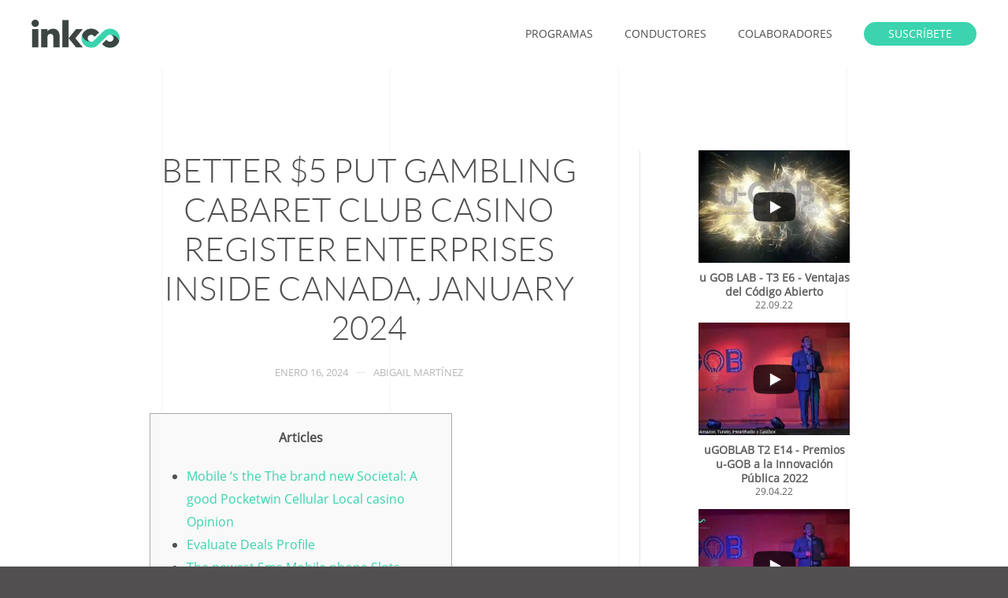

--- FILE ---
content_type: text/html; charset=UTF-8
request_url: https://www.inkoo.mx/better-5-put-gambling-cabaret-club-casino-register-enterprises-inside-canada-january-2024/
body_size: 74297
content:
<!DOCTYPE html>
<html lang="es-MX">
    <head>
        <meta charset="UTF-8">
        <meta http-equiv="X-UA-Compatible" content="IE=edge">
        <meta name="viewport" content="width=device-width, initial-scale=1">
        <link rel="shortcut icon" href="/wp-content/uploads/inkoo_icon_96.png">
        <link rel="apple-touch-icon" href="/wp-content/uploads/inkoo_icon_180.png">
                <title>Better $5 Put Gambling Cabaret Club casino register enterprises Inside Canada, January 2024 &#8211; inkoo</title>
<meta name='robots' content='max-image-preview:large' />
<link rel='dns-prefetch' href='//js.stripe.com' />
<link rel='dns-prefetch' href='//checkout.stripe.com' />
<link rel='dns-prefetch' href='//s.w.org' />
<link rel='dns-prefetch' href='//pagead2.googlesyndication.com' />
<link rel="alternate" type="application/rss+xml" title="inkoo &raquo; Feed" href="https://www.inkoo.mx/feed/" />
<link rel="alternate" type="application/rss+xml" title="inkoo &raquo; RSS de los comentarios" href="https://www.inkoo.mx/comments/feed/" />
<script type="text/javascript">
window._wpemojiSettings = {"baseUrl":"https:\/\/s.w.org\/images\/core\/emoji\/13.1.0\/72x72\/","ext":".png","svgUrl":"https:\/\/s.w.org\/images\/core\/emoji\/13.1.0\/svg\/","svgExt":".svg","source":{"concatemoji":"https:\/\/www.inkoo.mx\/wp-includes\/js\/wp-emoji-release.min.js?ver=5.9.9"}};
/*! This file is auto-generated */
!function(e,a,t){var n,r,o,i=a.createElement("canvas"),p=i.getContext&&i.getContext("2d");function s(e,t){var a=String.fromCharCode;p.clearRect(0,0,i.width,i.height),p.fillText(a.apply(this,e),0,0);e=i.toDataURL();return p.clearRect(0,0,i.width,i.height),p.fillText(a.apply(this,t),0,0),e===i.toDataURL()}function c(e){var t=a.createElement("script");t.src=e,t.defer=t.type="text/javascript",a.getElementsByTagName("head")[0].appendChild(t)}for(o=Array("flag","emoji"),t.supports={everything:!0,everythingExceptFlag:!0},r=0;r<o.length;r++)t.supports[o[r]]=function(e){if(!p||!p.fillText)return!1;switch(p.textBaseline="top",p.font="600 32px Arial",e){case"flag":return s([127987,65039,8205,9895,65039],[127987,65039,8203,9895,65039])?!1:!s([55356,56826,55356,56819],[55356,56826,8203,55356,56819])&&!s([55356,57332,56128,56423,56128,56418,56128,56421,56128,56430,56128,56423,56128,56447],[55356,57332,8203,56128,56423,8203,56128,56418,8203,56128,56421,8203,56128,56430,8203,56128,56423,8203,56128,56447]);case"emoji":return!s([10084,65039,8205,55357,56613],[10084,65039,8203,55357,56613])}return!1}(o[r]),t.supports.everything=t.supports.everything&&t.supports[o[r]],"flag"!==o[r]&&(t.supports.everythingExceptFlag=t.supports.everythingExceptFlag&&t.supports[o[r]]);t.supports.everythingExceptFlag=t.supports.everythingExceptFlag&&!t.supports.flag,t.DOMReady=!1,t.readyCallback=function(){t.DOMReady=!0},t.supports.everything||(n=function(){t.readyCallback()},a.addEventListener?(a.addEventListener("DOMContentLoaded",n,!1),e.addEventListener("load",n,!1)):(e.attachEvent("onload",n),a.attachEvent("onreadystatechange",function(){"complete"===a.readyState&&t.readyCallback()})),(n=t.source||{}).concatemoji?c(n.concatemoji):n.wpemoji&&n.twemoji&&(c(n.twemoji),c(n.wpemoji)))}(window,document,window._wpemojiSettings);
</script>
<style type="text/css">
img.wp-smiley,
img.emoji {
	display: inline !important;
	border: none !important;
	box-shadow: none !important;
	height: 1em !important;
	width: 1em !important;
	margin: 0 0.07em !important;
	vertical-align: -0.1em !important;
	background: none !important;
	padding: 0 !important;
}
</style>
	<link rel='stylesheet' id='sby_styles-css'  href='https://www.inkoo.mx/wp-content/plugins/youtube-feed-pro/css/sb-youtube.min.css?ver=1.4' type='text/css' media='all' />
<link rel='stylesheet' id='wp-block-library-css'  href='https://www.inkoo.mx/wp-includes/css/dist/block-library/style.min.css?ver=5.9.9' type='text/css' media='all' />
<style id='global-styles-inline-css' type='text/css'>
body{--wp--preset--color--black: #000000;--wp--preset--color--cyan-bluish-gray: #abb8c3;--wp--preset--color--white: #ffffff;--wp--preset--color--pale-pink: #f78da7;--wp--preset--color--vivid-red: #cf2e2e;--wp--preset--color--luminous-vivid-orange: #ff6900;--wp--preset--color--luminous-vivid-amber: #fcb900;--wp--preset--color--light-green-cyan: #7bdcb5;--wp--preset--color--vivid-green-cyan: #00d084;--wp--preset--color--pale-cyan-blue: #8ed1fc;--wp--preset--color--vivid-cyan-blue: #0693e3;--wp--preset--color--vivid-purple: #9b51e0;--wp--preset--gradient--vivid-cyan-blue-to-vivid-purple: linear-gradient(135deg,rgba(6,147,227,1) 0%,rgb(155,81,224) 100%);--wp--preset--gradient--light-green-cyan-to-vivid-green-cyan: linear-gradient(135deg,rgb(122,220,180) 0%,rgb(0,208,130) 100%);--wp--preset--gradient--luminous-vivid-amber-to-luminous-vivid-orange: linear-gradient(135deg,rgba(252,185,0,1) 0%,rgba(255,105,0,1) 100%);--wp--preset--gradient--luminous-vivid-orange-to-vivid-red: linear-gradient(135deg,rgba(255,105,0,1) 0%,rgb(207,46,46) 100%);--wp--preset--gradient--very-light-gray-to-cyan-bluish-gray: linear-gradient(135deg,rgb(238,238,238) 0%,rgb(169,184,195) 100%);--wp--preset--gradient--cool-to-warm-spectrum: linear-gradient(135deg,rgb(74,234,220) 0%,rgb(151,120,209) 20%,rgb(207,42,186) 40%,rgb(238,44,130) 60%,rgb(251,105,98) 80%,rgb(254,248,76) 100%);--wp--preset--gradient--blush-light-purple: linear-gradient(135deg,rgb(255,206,236) 0%,rgb(152,150,240) 100%);--wp--preset--gradient--blush-bordeaux: linear-gradient(135deg,rgb(254,205,165) 0%,rgb(254,45,45) 50%,rgb(107,0,62) 100%);--wp--preset--gradient--luminous-dusk: linear-gradient(135deg,rgb(255,203,112) 0%,rgb(199,81,192) 50%,rgb(65,88,208) 100%);--wp--preset--gradient--pale-ocean: linear-gradient(135deg,rgb(255,245,203) 0%,rgb(182,227,212) 50%,rgb(51,167,181) 100%);--wp--preset--gradient--electric-grass: linear-gradient(135deg,rgb(202,248,128) 0%,rgb(113,206,126) 100%);--wp--preset--gradient--midnight: linear-gradient(135deg,rgb(2,3,129) 0%,rgb(40,116,252) 100%);--wp--preset--duotone--dark-grayscale: url('#wp-duotone-dark-grayscale');--wp--preset--duotone--grayscale: url('#wp-duotone-grayscale');--wp--preset--duotone--purple-yellow: url('#wp-duotone-purple-yellow');--wp--preset--duotone--blue-red: url('#wp-duotone-blue-red');--wp--preset--duotone--midnight: url('#wp-duotone-midnight');--wp--preset--duotone--magenta-yellow: url('#wp-duotone-magenta-yellow');--wp--preset--duotone--purple-green: url('#wp-duotone-purple-green');--wp--preset--duotone--blue-orange: url('#wp-duotone-blue-orange');--wp--preset--font-size--small: 13px;--wp--preset--font-size--medium: 20px;--wp--preset--font-size--large: 36px;--wp--preset--font-size--x-large: 42px;}.has-black-color{color: var(--wp--preset--color--black) !important;}.has-cyan-bluish-gray-color{color: var(--wp--preset--color--cyan-bluish-gray) !important;}.has-white-color{color: var(--wp--preset--color--white) !important;}.has-pale-pink-color{color: var(--wp--preset--color--pale-pink) !important;}.has-vivid-red-color{color: var(--wp--preset--color--vivid-red) !important;}.has-luminous-vivid-orange-color{color: var(--wp--preset--color--luminous-vivid-orange) !important;}.has-luminous-vivid-amber-color{color: var(--wp--preset--color--luminous-vivid-amber) !important;}.has-light-green-cyan-color{color: var(--wp--preset--color--light-green-cyan) !important;}.has-vivid-green-cyan-color{color: var(--wp--preset--color--vivid-green-cyan) !important;}.has-pale-cyan-blue-color{color: var(--wp--preset--color--pale-cyan-blue) !important;}.has-vivid-cyan-blue-color{color: var(--wp--preset--color--vivid-cyan-blue) !important;}.has-vivid-purple-color{color: var(--wp--preset--color--vivid-purple) !important;}.has-black-background-color{background-color: var(--wp--preset--color--black) !important;}.has-cyan-bluish-gray-background-color{background-color: var(--wp--preset--color--cyan-bluish-gray) !important;}.has-white-background-color{background-color: var(--wp--preset--color--white) !important;}.has-pale-pink-background-color{background-color: var(--wp--preset--color--pale-pink) !important;}.has-vivid-red-background-color{background-color: var(--wp--preset--color--vivid-red) !important;}.has-luminous-vivid-orange-background-color{background-color: var(--wp--preset--color--luminous-vivid-orange) !important;}.has-luminous-vivid-amber-background-color{background-color: var(--wp--preset--color--luminous-vivid-amber) !important;}.has-light-green-cyan-background-color{background-color: var(--wp--preset--color--light-green-cyan) !important;}.has-vivid-green-cyan-background-color{background-color: var(--wp--preset--color--vivid-green-cyan) !important;}.has-pale-cyan-blue-background-color{background-color: var(--wp--preset--color--pale-cyan-blue) !important;}.has-vivid-cyan-blue-background-color{background-color: var(--wp--preset--color--vivid-cyan-blue) !important;}.has-vivid-purple-background-color{background-color: var(--wp--preset--color--vivid-purple) !important;}.has-black-border-color{border-color: var(--wp--preset--color--black) !important;}.has-cyan-bluish-gray-border-color{border-color: var(--wp--preset--color--cyan-bluish-gray) !important;}.has-white-border-color{border-color: var(--wp--preset--color--white) !important;}.has-pale-pink-border-color{border-color: var(--wp--preset--color--pale-pink) !important;}.has-vivid-red-border-color{border-color: var(--wp--preset--color--vivid-red) !important;}.has-luminous-vivid-orange-border-color{border-color: var(--wp--preset--color--luminous-vivid-orange) !important;}.has-luminous-vivid-amber-border-color{border-color: var(--wp--preset--color--luminous-vivid-amber) !important;}.has-light-green-cyan-border-color{border-color: var(--wp--preset--color--light-green-cyan) !important;}.has-vivid-green-cyan-border-color{border-color: var(--wp--preset--color--vivid-green-cyan) !important;}.has-pale-cyan-blue-border-color{border-color: var(--wp--preset--color--pale-cyan-blue) !important;}.has-vivid-cyan-blue-border-color{border-color: var(--wp--preset--color--vivid-cyan-blue) !important;}.has-vivid-purple-border-color{border-color: var(--wp--preset--color--vivid-purple) !important;}.has-vivid-cyan-blue-to-vivid-purple-gradient-background{background: var(--wp--preset--gradient--vivid-cyan-blue-to-vivid-purple) !important;}.has-light-green-cyan-to-vivid-green-cyan-gradient-background{background: var(--wp--preset--gradient--light-green-cyan-to-vivid-green-cyan) !important;}.has-luminous-vivid-amber-to-luminous-vivid-orange-gradient-background{background: var(--wp--preset--gradient--luminous-vivid-amber-to-luminous-vivid-orange) !important;}.has-luminous-vivid-orange-to-vivid-red-gradient-background{background: var(--wp--preset--gradient--luminous-vivid-orange-to-vivid-red) !important;}.has-very-light-gray-to-cyan-bluish-gray-gradient-background{background: var(--wp--preset--gradient--very-light-gray-to-cyan-bluish-gray) !important;}.has-cool-to-warm-spectrum-gradient-background{background: var(--wp--preset--gradient--cool-to-warm-spectrum) !important;}.has-blush-light-purple-gradient-background{background: var(--wp--preset--gradient--blush-light-purple) !important;}.has-blush-bordeaux-gradient-background{background: var(--wp--preset--gradient--blush-bordeaux) !important;}.has-luminous-dusk-gradient-background{background: var(--wp--preset--gradient--luminous-dusk) !important;}.has-pale-ocean-gradient-background{background: var(--wp--preset--gradient--pale-ocean) !important;}.has-electric-grass-gradient-background{background: var(--wp--preset--gradient--electric-grass) !important;}.has-midnight-gradient-background{background: var(--wp--preset--gradient--midnight) !important;}.has-small-font-size{font-size: var(--wp--preset--font-size--small) !important;}.has-medium-font-size{font-size: var(--wp--preset--font-size--medium) !important;}.has-large-font-size{font-size: var(--wp--preset--font-size--large) !important;}.has-x-large-font-size{font-size: var(--wp--preset--font-size--x-large) !important;}
</style>
<link rel='stylesheet' id='stripe-checkout-button-css'  href='https://checkout.stripe.com/v3/checkout/button.css' type='text/css' media='all' />
<link rel='stylesheet' id='simpay-public-css'  href='https://www.inkoo.mx/wp-content/plugins/wp-simple-pay-pro-3/includes/core/assets/css/simpay-public.min.css?ver=3.8.0' type='text/css' media='all' />
<link rel='stylesheet' id='simpay-jquery-ui-cupertino-css'  href='https://www.inkoo.mx/wp-content/plugins/wp-simple-pay-pro-3/includes/pro/assets/css/vendor/jquery-ui/jquery-ui-cupertino.min.css?ver=3.8.0' type='text/css' media='all' />
<link rel='stylesheet' id='simpay-public-pro-css'  href='https://www.inkoo.mx/wp-content/plugins/wp-simple-pay-pro-3/includes/pro/assets/css/simpay-public-pro.min.css?ver=3.8.0' type='text/css' media='all' />
<link rel='stylesheet' id='tmmp-css'  href='https://www.inkoo.mx/wp-content/plugins/team-members-pro/inc/css/tmm_style.min.css?ver=5.9.9' type='text/css' media='all' />
<link href="https://www.inkoo.mx/wp-content/themes/yootheme/css/theme.1.css?ver=1646115446" rel="stylesheet">
<script type='text/javascript' src='https://www.inkoo.mx/wp-includes/js/jquery/jquery.min.js?ver=3.6.0' id='jquery-core-js'></script>
<script type='text/javascript' src='https://www.inkoo.mx/wp-includes/js/jquery/jquery-migrate.min.js?ver=3.3.2' id='jquery-migrate-js'></script>
<script type='text/javascript' id='analytify-events-tracking-js-extra'>
/* <![CDATA[ */
var Analytify_Event = {"ajaxurl":"https:\/\/www.inkoo.mx\/wp-admin\/admin-ajax.php","tracking_mode":"ga","tracking_code":"UA-131795999-1","is_track_user":"1","root_domain":"inkoo.mx","affiliate_link":"","download_extension":"zip|mp3*|mpe*g|pdf|docx*|pptx*|xlsx*|rar*","anchor_tracking":""};
/* ]]> */
</script>
<script type='text/javascript' src='https://www.inkoo.mx/wp-content/plugins/wp-analytify-pro/inc/modules/events-tracking/assets/js/analytify-events-tracking.js?ver=5.9.9' id='analytify-events-tracking-js'></script>
<script type='text/javascript' src='https://www.inkoo.mx/wp-content/plugins/team-members-pro/inc/js/tmm.min.js?ver=5.9.9' id='tmmp-js'></script>
<link rel="https://api.w.org/" href="https://www.inkoo.mx/wp-json/" /><link rel="alternate" type="application/json" href="https://www.inkoo.mx/wp-json/wp/v2/posts/11672" /><link rel="EditURI" type="application/rsd+xml" title="RSD" href="https://www.inkoo.mx/xmlrpc.php?rsd" />
<link rel="wlwmanifest" type="application/wlwmanifest+xml" href="https://www.inkoo.mx/wp-includes/wlwmanifest.xml" /> 
<meta name="generator" content="WordPress 5.9.9" />
<link rel="canonical" href="https://www.inkoo.mx/better-5-put-gambling-cabaret-club-casino-register-enterprises-inside-canada-january-2024/" />
<link rel='shortlink' href='https://www.inkoo.mx/?p=11672' />
<link rel="alternate" type="application/json+oembed" href="https://www.inkoo.mx/wp-json/oembed/1.0/embed?url=https%3A%2F%2Fwww.inkoo.mx%2Fbetter-5-put-gambling-cabaret-club-casino-register-enterprises-inside-canada-january-2024%2F" />
<link rel="alternate" type="text/xml+oembed" href="https://www.inkoo.mx/wp-json/oembed/1.0/embed?url=https%3A%2F%2Fwww.inkoo.mx%2Fbetter-5-put-gambling-cabaret-club-casino-register-enterprises-inside-canada-january-2024%2F&#038;format=xml" />

<!-- This site is using AdRotate v5.2.1 Professional to display their advertisements - https://ajdg.solutions/products/adrotate-for-wordpress/ -->
<!-- AdRotate CSS -->
<style type="text/css" media="screen">
	.g { margin:0px; padding:0px; overflow:hidden; line-height:1; zoom:1; }
	.g img { height:auto; }
	.g-col { position:relative; float:left; }
	.g-col:first-child { margin-left: 0; }
	.g-col:last-child { margin-right: 0; }
	.g-1 { margin:0px 0px 0px 0px;width:100%; max-width:1200px; height:100%; max-height:160px; }
	.g-2 { margin:0px 0px 0px 0px;width:100%; max-width:1200px; height:100%; max-height:160px; }
	.g-3 { margin:0px 0px 0px 0px;width:100%; max-width:1200px; height:100%; max-height:160px; }
	@media only screen and (max-width: 480px) {
		.g-col, .g-dyn, .g-single { width:100%; margin-left:0; margin-right:0; }
	}
</style>
<!-- /AdRotate CSS -->

<meta name="generator" content="Site Kit by Google 1.35.0" /><meta name="viewport" content="width=device-width, initial-scale=1" /><!-- This code is added by WP Analytify (4.1.7) https://analytify.io/downloads/analytify-wordpress-plugin/ !-->
			<script>
			(function(i,s,o,g,r,a,m){i['GoogleAnalyticsObject']=r;i[r]=i[r]||function(){
				(i[r].q=i[r].q||[]).push(arguments)},i[r].l=1*new Date();a=s.createElement(o),
				m=s.getElementsByTagName(o)[0];a.async=1;a.src=g;m.parentNode.insertBefore(a,m)
			})

			(window,document,'script','//www.google-analytics.com/analytics.js','ga');
				ga('create', 'UA-131795999-1', 'auto');ga('send', 'pageview');			</script>

			<!-- This code is added by WP Analytify (4.1.7) !--><script async src="//pagead2.googlesyndication.com/pagead/js/adsbygoogle.js"></script><script>(adsbygoogle = window.adsbygoogle || []).push({"google_ad_client":"ca-pub-2555091513163632","enable_page_level_ads":true,"tag_partner":"site_kit"});</script><script src="https://www.inkoo.mx/wp-content/themes/yootheme/vendor/yootheme/theme-analytics/app/analytics.min.js?ver=2.0.8" defer></script>
<script src="https://www.inkoo.mx/wp-content/themes/yootheme/vendor/assets/uikit/dist/js/uikit.min.js?ver=2.0.8"></script>
<script src="https://www.inkoo.mx/wp-content/themes/yootheme/vendor/assets/uikit/dist/js/uikit-icons.min.js?ver=2.0.8"></script>
<script src="https://www.inkoo.mx/wp-content/themes/yootheme/js/theme.js?ver=2.0.8"></script>
<script>var $theme = {"google_analytics":"UA-131795999-1","google_analytics_anonymize":null};</script>
		<style type="text/css" id="wp-custom-css">
			/* Global */

html, body {
	background: #514f4f;
}

/* WP Simple Pay */

.simpay-payment-btn {
        padding: 0 20px;
    line-height: 36px;
      font-size: 14px;
        background-color: #f95860;
        color: #fff;
        border: 1px solid transparent;
    margin: 0;
    overflow: visible;
    font: inherit;
    text-transform: uppercase;
    display: inline-block;
    box-sizing: border-box;
    vertical-align: middle;
    text-align: center;
    text-decoration: none;
    border-radius: 500px;
    background-origin: border-box;
}

.simpay-payment-btn:hover{
      cursor:pointer; 
    background-color: #f83f49;
    color: #fff;
    border-color: transparent;
    box-shadow: 0 8px 50px -6px rgba(84,84,120,.26);
}


/* Team Members */
.tmm .tmm_member {
    border-bottom:1px solid whitesmoke;
}

.swpm-form-builder fieldset {
    border: none;
}

.swpm-section-div {
    background: transparent;
}

.swpm-text, .swpm-select {
    box-sizing: border-box;
    padding: 10px;
    height: 30px;
}

.swpm-form-builder .swpm-section-div h4 {
    margin-bottom: 20px !important;
}

li.swpm-item {
    padding: 0px !important;
}

.swpm-submit {
        padding: 0 20px;
    line-height: 36px;
      font-size: 14px;
        background-color: #f95860;
        color: #fff;
        border: 1px solid transparent;
    margin: 0;
    overflow: visible;
    font: inherit;
    text-transform: uppercase;
    display: inline-block;
    box-sizing: border-box;
    vertical-align: middle;
    text-align: center;
    text-decoration: none;
    border-radius: 500px;
    background-origin: border-box;
}

.swpm-submit:hover{
      cursor:pointer; 
    background-color: #f83f49;
    color: #fff;
    border-color: transparent;
    box-shadow: 0 8px 50px -6px rgba(84,84,120,.26);
}

.swpm-login-widget-form {
    vertical-align: top;
    width: 100%;
    padding: 50px;
    display: inline-block;
    /* margin-top: 70px; */
    /* margin-bottom: 30px; */
    height: auto;
    /* float: left; */
    /* position: relative; */
    text-align: center;
    -webkit-box-shadow: 3px 0 5px 0 rgba(0,0,0,.02);
    -moz-box-shadow: 3px 0 5px 0 rgba(0,0,0,.02);
    box-shadow: 3px 0 5px 0 rgba(0,0,0,.02);
    border-top: 5px solid #47d6bf;
    border-left: solid 1px #eee;
    border-right: solid 1px #eee;
    border-bottom: 5px solid whitesmoke;
    background: white;
    box-sizing: border-box;
}

.swpm-login-form-submit {
    padding: 0 20px;
    line-height: 36px;
    font-size: 14px;
    background-color: #f95860;
    color: #fff;
    border: 1px solid transparent;
    margin: 0;
    overflow: visible;
    font: inherit;
    text-transform: uppercase;
    display: inline-block;
    box-sizing: border-box;
    vertical-align: middle;
    text-align: center;
    text-decoration: none;
    border-radius: 500px;
    background-origin: border-box;
    cursor: pointer;
}

.swpm-login-form-submit:hover {
    cursor: pointer;
    background-color: #f83f49;
    color: #fff;
    border-color: transparent;
    box-shadow: 0 8px 50px -6px rgba(84,84,120,.26);
}

.swpm-text-field {
    box-sizing: border-box;
    padding: 10px;
    height: 30px;
}

.custom-box,
.swpm-login-widget-form,
.swpm-pw-reset-widget-form,
.swpm-form-builder-container {
    vertical-align: top;
    width: 100%;
    padding: 50px;
    display: inline-block;
    height: auto;
    text-align: left;
    -webkit-box-shadow: 3px 0 5px 0 rgba(0,0,0,.02);
    -moz-box-shadow: 3px 0 5px 0 rgba(0,0,0,.02);
    box-shadow: 3px 0 5px 0 rgba(0,0,0,.02);
    border-top: 5px solid #47d6bf;
    border-left: solid 1px #eee;
    border-right: solid 1px #eee;
    border-bottom: 5px solid whitesmoke;
    background: white;
    box-sizing: border-box;
}

.swpm-pw-reset-widget-form {
	padding: 30px 50px 50px 50px;
}

.swpm-form-builder-container {
    padding: 20px;
}

.swpm-login-widget-form {
    max-width: 360px;
    left: 50%;
    position: relative;
    margin-left: -180px;
}

.swpm-pw-reset-submit,
.swpm-login-form-submit {
    padding: 0 20px;
    line-height: 36px;
    font-size: 14px;
    background-color: #f95860;
    color: #fff;
    border: 1px solid transparent;
    margin: 0;
    overflow: visible;
    font: inherit;
    text-transform: uppercase;
    display: inline-block;
    box-sizing: border-box;
    vertical-align: middle;
    text-align: center;
    text-decoration: none;
    border-radius: 500px;
    background-origin: border-box;
    cursor: pointer;
}

.swpm-pw-reset-submit:hover,
.swpm-login-form-submit:hover {
    cursor: pointer;
    background-color: #f83f49;
    color: #fff;
    border-color: transparent;
    box-shadow: 0 8px 50px -6px rgba(84,84,120,.26);
}

.swpm-text-field {
    box-sizing: border-box;
    padding: 10px;
    height: 30px;
}

.swpm-item input {
    margin-bottom: 10px !important;
}

.swpm-item-password input {
    width: 100%;
}
.swpm-form-builder li.swpm-middle-third {
    margin-left: 5% !important;
}

#registro-1 .swpm-legend {
    display: none
}

.swpm-username-field,
.swpm-password-field {
    width: 100% !important;   
}

body#error-page {
    border: none;
    box-shadow: none;
    background: none;
}

.custom-box-register {
    vertical-align: top;
    width: 500px;
    height: 220px;
    left: 50%;
		margin-top: -160px;
    position: relative;
    margin-left: -250px;
    padding: 30px 50px 50px 50px;
    display: inline-block;
    text-align: left;
    -webkit-box-shadow: 3px 0 5px 0 rgba(0,0,0,.02);
    -moz-box-shadow: 3px 0 5px 0 rgba(0,0,0,.02);
    box-shadow: 3px 0 5px 0 rgba(0,0,0,.02);
    border-top: 5px solid #47d6bf;
    border-left: solid 1px #eee;
    border-right: solid 1px #eee;
    border-bottom: 5px solid whitesmoke;
    background: white;
    box-sizing: border-box;
}

div#swpm_message {
    margin: 0px;
    padding: 0px;
    background: white;
    border: 10px solid white;
}
		</style>
		    </head>
    <body class="post-template-default single single-post postid-11672 single-format-standard ">
        
        <div class="tm-page">

                        
<div class="tm-header-mobile uk-hidden@m">


    <div class="uk-navbar-container">
        <nav uk-navbar>

                        <div class="uk-navbar-left">

                                <a class="uk-navbar-item uk-logo" href="https://www.inkoo.mx">
                    <img alt="inkoo" src="/wp-content/themes/yootheme/cache/inkoo_icon_basic-d4b3a3ab.png" srcset="/wp-content/themes/yootheme/cache/inkoo_icon_basic-d4b3a3ab.png 112w, /wp-content/themes/yootheme/cache/inkoo_icon_basic-558894af.png 224w" sizes="(min-width: 112px) 112px" data-width="112" data-height="112">                </a>
                
                
                
            </div>
            
            
                        <div class="uk-navbar-right">

                
                                <a class="uk-navbar-toggle" href="#tm-mobile" uk-toggle>
                                        <div uk-navbar-toggle-icon></div>
                </a>
                
                
            </div>
            
        </nav>
    </div>

    


<div id="tm-mobile" class="uk-modal-full" uk-modal>
    <div class="uk-modal-dialog uk-modal-body uk-text-center uk-flex uk-height-viewport">

        <button class="uk-modal-close-full" type="button" uk-close></button>

                <div class="uk-margin-auto-vertical uk-width-1-1">
            
            
<div class="uk-child-width-1-1" uk-grid>    <div>
<div class="uk-panel">

    
    
<ul class="uk-nav uk-nav-primary uk-nav-center">
    
	<li><a href="https://www.inkoo.mx/programas/" class=" menu-item menu-item-type-post_type menu-item-object-page">programas</a></li>
	<li><a href="https://www.inkoo.mx/conductores/" class=" menu-item menu-item-type-post_type menu-item-object-page">conductores</a></li>
	<li><a href="https://www.inkoo.mx/colaboradores/" class=" menu-item menu-item-type-post_type menu-item-object-page">colaboradores</a></li></ul>

</div>
</div>    <div>
<div class="uk-panel widget-text" id="widget-text-1">

    
    			<div class="uk-panel textwidget"><a href="https://www.inkoo.mx/cabinas/" class="uk-button uk-button-primary uk-button-small" >Cabinas</a></div>
		
</div>
</div></div>
                    </div>
        
    </div>
</div>
</div>


<div class="tm-header uk-visible@m" uk-header>



        <div uk-sticky media="@m" cls-active="uk-navbar-sticky" sel-target=".uk-navbar-container">
    
        <div class="uk-navbar-container">

            <div class="uk-container">
                <nav class="uk-navbar" uk-navbar="{&quot;align&quot;:&quot;left&quot;,&quot;boundary&quot;:&quot;!.uk-navbar-container&quot;,&quot;dropbar&quot;:true,&quot;dropbar-anchor&quot;:&quot;!.uk-navbar-container&quot;,&quot;dropbar-mode&quot;:&quot;push&quot;}">

                                        <div class="uk-navbar-left">

                                                    
<a href="https://www.inkoo.mx" class="uk-navbar-item uk-logo">
    <img alt="inkoo" width="112" src="/wp-content/uploads/inkoo_logo_plus.svg"><img class="uk-logo-inverse" alt="inkoo" width="112" src="/wp-content/uploads/inkoo_logo_plus.svg"></a>
                        
                        
                    </div>
                    
                    
                                        <div class="uk-navbar-right">

                                                    
<ul class="uk-navbar-nav">
    
	<li><a href="https://www.inkoo.mx/programas/" class=" menu-item menu-item-type-post_type menu-item-object-page">programas</a></li>
	<li><a href="https://www.inkoo.mx/conductores/" class=" menu-item menu-item-type-post_type menu-item-object-page">conductores</a></li>
	<li><a href="https://www.inkoo.mx/colaboradores/" class=" menu-item menu-item-type-post_type menu-item-object-page">colaboradores</a></li></ul>

<div class="uk-navbar-item widget-text" id="widget-text-2">

    
    			<div class="uk-panel textwidget"><a href="/registro" class="uk-button uk-button-primary uk-button-small" >Suscríbete</a></div>
		
</div>
                        
                        
                    </div>
                    
                </nav>
            </div>

        </div>

        </div>
    




</div>
            
            
<div id="tm-top" class="tm-top uk-section-default uk-section">

    
        
        
        
                        <div class="uk-container">
            
                
                
<div class="uk-child-width-expand@m" uk-grid>    <div>
<div class="uk-panel widget-custom-html" id="widget-custom_html-2">

    
    <div class="textwidget custom-html-widget"></div>
</div>
</div></div>
                        </div>
            
        
    
</div>

            
            <div id="tm-main"  class="tm-main uk-section uk-section-default" uk-height-viewport="expand: true">
                <div class="uk-container uk-container-small">

                    
                    <div class="uk-grid uk-grid-large uk-grid-divider" uk-grid>
                        <div class="uk-width-expand@m">

                    
                            
            
<article id="post-11672" class="uk-article post-11672 post type-post status-publish format-standard hentry category-uncategorized" typeof="Article" vocab="http://schema.org/">

    <meta property="name" content="Better $5 Put Gambling Cabaret Club casino register enterprises Inside Canada, January 2024">
    <meta property="author" typeof="Person" content="Abigail Martínez">
    <meta property="dateModified" content="2024-01-16T00:28:49-06:00">
    <meta class="uk-margin-remove-adjacent" property="datePublished" content="2024-01-16T00:28:44-06:00">

    
    
        
        <h1 property="headline" class="uk-margin-large-top uk-margin-remove-bottom uk-text-center uk-article-title">Better $5 Put Gambling Cabaret Club casino register enterprises Inside Canada, January 2024</h1>
                            <ul class="uk-margin-top uk-margin-remove-bottom uk-subnav uk-subnav-divider uk-flex-center">
                                    <li><span><time datetime="2024-01-16T00:28:44-06:00">enero 16, 2024</time></span></li>
                                    <li><a href="https://www.inkoo.mx/author/abigail/">Abigail Martínez</a></li>
                
                
                            </ul>
                    
        
            
            
            
        
        
                    <div class="uk-margin-medium-top" property="text">
                                    <div id="toc" style="background: #f9f9f9;border: 1px solid #aaa;margin-bottom: 1em;padding: 1em;width: 350px">
<p class="toctitle" style="font-weight: 700;text-align: center">Articles</p>
<ul class="toc_list">
<li><a href="#toc-0">Mobile &#8216;s the The brand new Societal: A good Pocketwin Cellular Local casino Opinion</a></li>
<li><a href="#toc-1">Evaluate Deals Profile</a></li>
<li><a href="#toc-3">The newest Sms Mobile phone Slots Casinos Aware:</a></li>
<li><a href="#toc-5">Shell out By Cellular phone Statement Choices</a></li>
</ul>
</div>
<p>None <a href="https://vogueplay.com/au/cabaret-club-casino-review/">Cabaret Club casino register</a> Financial nor Merrill are a plant of resources otherwise app. Deposits produced through-other streams remain governed by Put Contract and you will Merrill Arrangements. <span id="more-11672"></span> If you’lso are actually unsure regarding the an advantage, don’t think twice to contact customer support ahead of financing your bank account.</p>
<ul>
<li>He is perfect for one of those professionals just who like a great fast-moving, lucrative and you may enjoyable casino feel.</li>
<li>Even if cell phone expenses gaming charges was to 2.5percent to possess in initial deposit from a help such as Neteller, detachment costs will vary heavily.</li>
<li>Find out about in our article regarding the resort’s resorts percentage.</li>
<li>If you need a quick and easy, and secure and safe, put choice then look no further than Added bonus Company’s shell out because of the cell phone statement put method.</li>
</ul>
<p>Make certain in case your lodge welcomes travel insurance – these insurance policies means the brand new housing owner will get payment in the event of people injuries. Label a number of lodging and look if any of them offer accommodation as opposed to an enhanced deposit. The hotel usually charge in initial deposit to your charge card, always in the course of scheduling or a bit after, prior to your own coming.</p>
<h2 id="toc-0">Mobile &#8216;s the The newest Societal: A Pocketwin Mobile Local casino Review: Cabaret Club casino register</h2>
<p>Terms and conditions should also be fair and simple to meet for all extra types. When we talk about assortment, we feel it’s equally important to have a keen user to provide one another thematic and application vendor range. For individuals who’ve never ever experimented with electronic poker, you&#8217;ve got all of the reasons to have a go. Even if you’re also with limited funds, you will still rating a great victory potential and you can lay one to cards expertise in order to a have fun with. Harbors are not just appealing to Las vegas followers, he or she is one of the first selections of United kingdom professionals as well. Though it may sound including a very low first deposit threshold, you’ll be very happy to be aware that searching for a 5 deposit gambling establishment uk is largely not that hard.</p>
<h2 id="toc-1">Contrast Deals Membership</h2>
<p><img src="https://m.media-amazon.com/images/I/81Xtrt+hWXL._SL500_.jpg" alt="Better $5 Put Gambling Cabaret Club casino register enterprises Inside Canada, January 2024" align="left" border="0"></p>
<p>Thus, it acquired’t add up and make brief remittances and you will spend high for them. While the can cost you was relatively a small amount, they are able to add up through the years. It cuts back to your matter which can be found to help you users to spend. Thus, its probability of successful large is considerably hampered.</p>
<h2 id="toc-2">Percentage Guidance For your Electricity Statement</h2>
<p>#Ad, 18+, BeGambleAware | Designed for the new entered profile merely. Rating 100 100 percent free Spins for the Big Bass Splash just after over membership, paid inside the batches away from 20 spins every day for five days. We, during the Gamblizard, features teamed up with Blighty Bingo to bring your an enticing very first deposit extra that is their citation to help you an enthusiastic electrifying world of bingo and position video game. Score a 20 inside Slots Incentive to own Publication of Lifeless, 40x betting and you will 10 Free Spins for the Attention of Horus Megaways, 7 date expiry.</p>
<p><img src="https://roarcdn.fitting-solutions.at/borgata/casino/en/blog/wp-content/uploads/2022/12/02044757/Poker-casino-chips-and-cards_featured.jpg?lossy=1&amp;resize=990%2C609&amp;ssl=1" alt="Better $5 Put Gambling Cabaret Club casino register enterprises Inside Canada, January 2024" border="1" align="left" style="padding: 0px"></p>
<p>Your options are linking to the savings account, debit card, otherwise credit card. Once you do that action, you’re ready to send somebody money from cellular currency transfer app. A keen Overdraft Defense Import Payment away from $5 are energized per import from your linked account. In the event the sufficient fund are not found in their linked account, we&#8217;re going to transfer what exactly is readily available and the appropriate import percentage would be billed. Any items not covered by the cash on your connected membership might possibly be repaid otherwise returned from the Bank’s discretion and you may applicable overdraft or any other account charges is generally charged.</p>
<h2 id="toc-4">Caesars Palace Online casino</h2>
<p>Things are affirmed via Text messages and you also’lso are staying away from your financial facts after all. Just be sure you are deposit financing to an authorized gambling enterprise. All the gambling enterprises i encourage from the Gambling enterprises.com features a valid license of an official playing regulator. Boku along with will not costs charges and its particular deposits try quick and you may secure. During the gambling enterprises having Boku, you only need to prove your order thru text message.</p>
                            </div>
        
        
        
        
        
                <ul class="uk-pagination uk-margin-medium">
                        <li><a href="https://www.inkoo.mx/spielbank-maklercourtage-abzuglich-einzahlung-neu-im-januar-2024/" rel="prev"><span uk-pagination-previous></span> Previous</a></li>
                                    <li class="uk-margin-auto-left"><a href="https://www.inkoo.mx/inoffizieller-mitarbeiter-angeschlossen-spielsaal-per-telefonrechnung-abdrucken-2020-casinovergleicher-de/" rel="next">Next <span uk-pagination-next></span></a></li>
                    </ul>
        
                <hr class="uk-margin-medium-top">
        <div class="uk-grid-medium" uk-grid>
            <div class="uk-width-auto@m">
                <img alt='' src='https://secure.gravatar.com/avatar/367aaf01f49b04208da14f04e0215183?s=96&#038;d=mm&#038;r=g' srcset='https://secure.gravatar.com/avatar/367aaf01f49b04208da14f04e0215183?s=192&#038;d=mm&#038;r=g 2x' class='avatar avatar-96 photo' height='96' width='96' loading='lazy'/>            </div>
            <div class="uk-width-expand@m">
                <h4 class="uk-margin-small-bottom">Abigail Martínez</h4>
                <div>Licenciada en Ciencia Política y Relaciones Internacionales por el CIDE (Centro de Investigación y Docencia Económicas) y Maestra en Políticas Públicas por Macquarie University. Se especializa en análisis político y comunicación estratégica. Colaboradora de The HuffPost México, Gluc MX y ENEUSmx.</div>
            </div>
        </div>
        <hr>
        
    
</article>
<div class="uk-container uk-container-small"></div>
                                                </div>

                        
<aside id="tm-sidebar" class="tm-sidebar uk-width-1-3@m">
    
<div class="uk-child-width-1-1" uk-grid>    <div>
<div class="uk-panel widget-youtube-feeds-widget" id="widget-youtube-feeds-widget-2">

    
    
<div id="sb_youtube_sbyPLpD4quFdAoSF5" class="sb_youtube sby_layout_list sby_col_0 sby_mob_col_0  sby_width_resp" data-feedid="sby_PLpD4quFdAoSF#5" data-shortcode-atts="{&quot;type&quot;:&quot;playlist&quot;,&quot;playlist&quot;:&quot;PLpD4qZopFynvB6u981Av3x_TrNuFdAoSF&quot;,&quot;showheader&quot;:&quot;false&quot;,&quot;num&quot;:&quot;5&quot;,&quot;layout&quot;:&quot;list&quot;,&quot;linkopentype&quot;:&quot;newwindow&quot;,&quot;height&quot;:&quot;500px&quot;}" data-cols="0" data-colsmobile="0" data-num="5" data-nummobile="5" data-options="{&quot;cta&quot;:{&quot;type&quot;:&quot;related&quot;,&quot;defaultPosts&quot;:[],&quot;defaultLink&quot;:&quot;&quot;,&quot;defaultText&quot;:&quot;Learn More&quot;,&quot;openType&quot;:&quot;newwindow&quot;,&quot;color&quot;:&quot;&quot;,&quot;textColor&quot;:&quot;&quot;},&quot;descriptionlength&quot;:150}" data-sby-flags="resizeDisable,narrowPlayer" data-postid="11672" style="width: 90%;height: 500%;">
	        <div class="sby_items_wrap" style="font-size: 12px;">
		<div class="sby_item  sby_new sby_transition" id="sby_UExwRDRxWm9wRnludkI2dTk4MUF2M3hfVHJOdUZkQW9TRi5GNDg1Njc1QzZERjlFRjE5" data-date="1663847922" data-video-id="DiVX3iO6y9M" data-video-title="u GOB LAB - T3 E6 - Ventajas del Código Abierto" style="margin-bottom: 5px;" data-live-date="0">
    <div class="sby_inner_item">
        <div class="sby_video_thumbnail_wrap sby_item_video_thumbnail_wrap">
            <a class="sby_video_thumbnail sby_item_video_thumbnail" href="https://www.youtube.com/watch?v=DiVX3iO6y9M" target="_blank" rel="noopener" data-full-res="https://i.ytimg.com/vi/DiVX3iO6y9M/maxresdefault.jpg" data-img-src-set="{&quot;120&quot;:&quot;https:\/\/i.ytimg.com\/vi\/DiVX3iO6y9M\/default.jpg&quot;,&quot;320&quot;:&quot;https:\/\/i.ytimg.com\/vi\/DiVX3iO6y9M\/mqdefault.jpg&quot;,&quot;480&quot;:&quot;https:\/\/i.ytimg.com\/vi\/DiVX3iO6y9M\/hqdefault.jpg&quot;,&quot;640&quot;:&quot;https:\/\/i.ytimg.com\/vi\/DiVX3iO6y9M\/sddefault.jpg&quot;}" data-video-id="DiVX3iO6y9M"  data-user="inkoo" data-url="https://www.youtube.com/watch?v=DiVX3iO6y9M" data-avatar="" data-title="?️⚛️?&lt;br /&gt;
¡Ya estamos en vivo en #ugobLAB con Emilio Saldaña y Carlos Castañeda de @u.GeOBe! Platicaremos sobre ventajas del Código Abierto con Robert Calva de Red Hat México.&lt;br /&gt;
&lt;br /&gt;
▶️ En @inkoomx &lt;br /&gt;
#SúmateALaConversación♾ #ComunicaciónSinLímites #inkoo #uGOB #uGOBLAB #laboratorio #tecnología #innovación #digital #código #abierto #enterprise" data-video-title="u GOB LAB - T3 E6 - Ventajas del Código Abierto">
                <img src="https://www.inkoo.mx/wp-content/plugins/youtube-feed-pro/img/placeholder.png" alt="🎙️⚛️💡
¡Ya estamos en vivo en #ugobLAB con Emilio Saldaña y Carlos Castañeda de @u.GeOBe! Platicaremos sobre ventajas del Código Abierto con Robert Calva de Red Hat México.

▶️ En @inkoomx 
#SúmateALaConversación♾ #ComunicaciónSinLímites #inkoo #uGOB #uGOBLAB #laboratorio #tecnología #innovación #digital #código #abierto #enterprise">

                <div class="sby_thumbnail_hover sby_item_video_thumbnail_hover">
                    <div class="sby_thumbnail_hover_inner">
                        
                        
                        
                        
                        
                    </div>
                </div>

                <span class="sby-screenreader">YouTube Video UExwRDRxWm9wRnludkI2dTk4MUF2M3hfVHJOdUZkQW9TRi5GNDg1Njc1QzZERjlFRjE5</span>
                                    <div class="sby_play_btn">
                        <span class="sby_play_btn_bg"></span>
                    <svg aria-hidden="true" focusable="false" data-prefix="fab" data-icon="youtube" role="img" xmlns="http://www.w3.org/2000/svg" viewBox="0 0 576 512" class="svg-inline--fa fa-youtube fa-w-18"><path fill="currentColor" d="M549.655 124.083c-6.281-23.65-24.787-42.276-48.284-48.597C458.781 64 288 64 288 64S117.22 64 74.629 75.486c-23.497 6.322-42.003 24.947-48.284 48.597-11.412 42.867-11.412 132.305-11.412 132.305s0 89.438 11.412 132.305c6.281 23.65 24.787 41.5 48.284 47.821C117.22 448 288 448 288 448s170.78 0 213.371-11.486c23.497-6.321 42.003-24.171 48.284-47.821 11.412-42.867 11.412-132.305 11.412-132.305s0-89.438-11.412-132.305zm-317.51 213.508V175.185l142.739 81.205-142.739 81.201z" class=""></path></svg>                    </div>
                                <span class="sby_loader sby_hidden" style="background-color: rgb(255, 255, 255);"></span>
            </a>

                            <div class="sby_player_wrap">
                    <div id="sby_player_DiVX3iO6y9M"></div>
                </div>
            <div class="sby_cta_items_wraps sby_cta_wrap">
	<div class="sby_cta_inner_wrap">

	</div>
</div>
            
        </div>

        <div class="sby_info sby_info_item">

			<p class="sby_video_title_wrap">
			<span class="sby_video_title">u GOB LAB - T3 E6 - Ventajas del Código Abierto</span>
		</p>
	
			<p class="sby_meta" >

													<span class="sby_date_wrap">
                <span class="sby_date sby_live_broadcast_type_none">22.09.22</span>
            </span>
					</p>
	
	
	
</div>
            </div>
</div><div class="sby_item  sby_new sby_transition" id="sby_UExwRDRxWm9wRnludkI2dTk4MUF2M3hfVHJOdUZkQW9TRi45RjNFMDhGQ0Q2RkFCQTc1" data-date="1651244514" data-video-id="ubgdKXh5J9I" data-video-title="uGOBLAB T2 E14 - Premios u-GOB a la Innovación Pública 2022" style="margin-bottom: 5px;" data-live-date="0">
    <div class="sby_inner_item">
        <div class="sby_video_thumbnail_wrap sby_item_video_thumbnail_wrap">
            <a class="sby_video_thumbnail sby_item_video_thumbnail" href="https://www.youtube.com/watch?v=ubgdKXh5J9I" target="_blank" rel="noopener" data-full-res="https://i.ytimg.com/vi/ubgdKXh5J9I/maxresdefault.jpg" data-img-src-set="{&quot;120&quot;:&quot;https:\/\/i.ytimg.com\/vi\/ubgdKXh5J9I\/default.jpg&quot;,&quot;320&quot;:&quot;https:\/\/i.ytimg.com\/vi\/ubgdKXh5J9I\/mqdefault.jpg&quot;,&quot;480&quot;:&quot;https:\/\/i.ytimg.com\/vi\/ubgdKXh5J9I\/hqdefault.jpg&quot;,&quot;640&quot;:&quot;https:\/\/i.ytimg.com\/vi\/ubgdKXh5J9I\/sddefault.jpg&quot;}" data-video-id="ubgdKXh5J9I"  data-user="inkoo" data-url="https://www.youtube.com/watch?v=ubgdKXh5J9I" data-avatar="" data-title="Esta semana en #uGOBLAB - Conoce los mejores proyectos de innovación pública a nivel federal, estatal y municipal en Iberoamérica        &lt;br /&gt;
Esta semana en #uGOBLAB te tenemos la primicia de los Premios u-GOB 2022. En el Laboratorio de Innovación y Transformación Digital por Mejores Gobiernos en Iberoamérica (u-GOB Lab) provocamos, facilitamos y destacamos la Transformación Digital de las instituciones públicas, con enfoque de Innovación y Gobierno Abierto y por ello, por séptimo año consecutivo, vamos a reconocer los mejores proyectos de innovación pública a nivel federal, estatal y municipal en Iberoamérica, los cuales son capaces de transformar, para bien, la vida de los ciudadanos ¡Conócelos!        &lt;br /&gt;
#SúmateALaConversación♾ #ComunicaciónSinLímites #inkoo #uGOB #uGOBLAB #laboratorio #tecnología #innovación #digital #Premios" data-video-title="uGOBLAB T2 E14 - Premios u-GOB a la Innovación Pública 2022">
                <img src="https://www.inkoo.mx/wp-content/plugins/youtube-feed-pro/img/placeholder.png" alt="Esta semana en #uGOBLAB - Conoce los mejores proyectos de innovación pública a nivel federal, estatal y municipal en Iberoamérica        
Esta semana en #uGOBLAB te tenemos la primicia de los Premios u-GOB 2022. En el Laboratorio de Innovación y Transformación Digital por Mejores Gobiernos en Iberoamérica (u-GOB Lab) provocamos, facilitamos y destacamos la Transformación Digital de las instituciones públicas, con enfoque de Innovación y Gobierno Abierto y por ello, por séptimo año consecutivo, vamos a reconocer los mejores proyectos de innovación pública a nivel federal, estatal y municipal en Iberoamérica, los cuales son capaces de transformar, para bien, la vida de los ciudadanos ¡Conócelos!        
#SúmateALaConversación♾ #ComunicaciónSinLímites #inkoo #uGOB #uGOBLAB #laboratorio #tecnología #innovación #digital #Premios">

                <div class="sby_thumbnail_hover sby_item_video_thumbnail_hover">
                    <div class="sby_thumbnail_hover_inner">
                        
                        
                        
                        
                        
                    </div>
                </div>

                <span class="sby-screenreader">YouTube Video UExwRDRxWm9wRnludkI2dTk4MUF2M3hfVHJOdUZkQW9TRi45RjNFMDhGQ0Q2RkFCQTc1</span>
                                    <div class="sby_play_btn">
                        <span class="sby_play_btn_bg"></span>
                    <svg aria-hidden="true" focusable="false" data-prefix="fab" data-icon="youtube" role="img" xmlns="http://www.w3.org/2000/svg" viewBox="0 0 576 512" class="svg-inline--fa fa-youtube fa-w-18"><path fill="currentColor" d="M549.655 124.083c-6.281-23.65-24.787-42.276-48.284-48.597C458.781 64 288 64 288 64S117.22 64 74.629 75.486c-23.497 6.322-42.003 24.947-48.284 48.597-11.412 42.867-11.412 132.305-11.412 132.305s0 89.438 11.412 132.305c6.281 23.65 24.787 41.5 48.284 47.821C117.22 448 288 448 288 448s170.78 0 213.371-11.486c23.497-6.321 42.003-24.171 48.284-47.821 11.412-42.867 11.412-132.305 11.412-132.305s0-89.438-11.412-132.305zm-317.51 213.508V175.185l142.739 81.205-142.739 81.201z" class=""></path></svg>                    </div>
                                <span class="sby_loader sby_hidden" style="background-color: rgb(255, 255, 255);"></span>
            </a>

                            <div class="sby_player_wrap">
                    <div id="sby_player_ubgdKXh5J9I"></div>
                </div>
            <div class="sby_cta_items_wraps sby_cta_wrap">
	<div class="sby_cta_inner_wrap">

	</div>
</div>
            
        </div>

        <div class="sby_info sby_info_item">

			<p class="sby_video_title_wrap">
			<span class="sby_video_title">uGOBLAB T2 E14 - Premios u-GOB a la Innovación Pública 2022</span>
		</p>
	
			<p class="sby_meta" >

													<span class="sby_date_wrap">
                <span class="sby_date sby_live_broadcast_type_none">29.04.22</span>
            </span>
					</p>
	
	
	
</div>
            </div>
</div><div class="sby_item  sby_new sby_transition" id="sby_UExwRDRxWm9wRnludkI2dTk4MUF2M3hfVHJOdUZkQW9TRi40QTA3NTU2RkM1QzlCMzYx" data-date="1651153595" data-video-id="5AneIAWJPUU" data-video-title="uGOBLAB T2 E14 - Premios u-GOB a la Innovación Pública 2022" style="margin-bottom: 5px;" data-live-date="0">
    <div class="sby_inner_item">
        <div class="sby_video_thumbnail_wrap sby_item_video_thumbnail_wrap">
            <a class="sby_video_thumbnail sby_item_video_thumbnail" href="https://www.youtube.com/watch?v=5AneIAWJPUU" target="_blank" rel="noopener" data-full-res="https://i.ytimg.com/vi/5AneIAWJPUU/maxresdefault.jpg" data-img-src-set="{&quot;120&quot;:&quot;https:\/\/i.ytimg.com\/vi\/5AneIAWJPUU\/default.jpg&quot;,&quot;320&quot;:&quot;https:\/\/i.ytimg.com\/vi\/5AneIAWJPUU\/mqdefault.jpg&quot;,&quot;480&quot;:&quot;https:\/\/i.ytimg.com\/vi\/5AneIAWJPUU\/hqdefault.jpg&quot;,&quot;640&quot;:&quot;https:\/\/i.ytimg.com\/vi\/5AneIAWJPUU\/sddefault.jpg&quot;}" data-video-id="5AneIAWJPUU"  data-user="inkoo" data-url="https://www.youtube.com/watch?v=5AneIAWJPUU" data-avatar="" data-title="Esta semana en #uGOBLAB - Conoce los mejores proyectos de innovación pública a nivel federal, estatal y municipal en Iberoamérica        &lt;br /&gt;
Esta semana en #uGOBLAB te tenemos la primicia de los Premios u-GOB 2022. En el Laboratorio de Innovación y Transformación Digital por Mejores Gobiernos en Iberoamérica (u-GOB Lab) provocamos, facilitamos y destacamos la Transformación Digital de las instituciones públicas, con enfoque de Innovación y Gobierno Abierto y por ello, por séptimo año consecutivo, vamos a reconocer los mejores proyectos de innovación pública a nivel federal, estatal y municipal en Iberoamérica, los cuales son capaces de transformar, para bien, la vida de los ciudadanos ¡Conócelos!        &lt;br /&gt;
#SúmateALaConversación♾ #ComunicaciónSinLímites #inkoo #uGOB #uGOBLAB #laboratorio #tecnología #innovación #digital #Premios" data-video-title="uGOBLAB T2 E14 - Premios u-GOB a la Innovación Pública 2022">
                <img src="https://www.inkoo.mx/wp-content/plugins/youtube-feed-pro/img/placeholder.png" alt="Esta semana en #uGOBLAB - Conoce los mejores proyectos de innovación pública a nivel federal, estatal y municipal en Iberoamérica        
Esta semana en #uGOBLAB te tenemos la primicia de los Premios u-GOB 2022. En el Laboratorio de Innovación y Transformación Digital por Mejores Gobiernos en Iberoamérica (u-GOB Lab) provocamos, facilitamos y destacamos la Transformación Digital de las instituciones públicas, con enfoque de Innovación y Gobierno Abierto y por ello, por séptimo año consecutivo, vamos a reconocer los mejores proyectos de innovación pública a nivel federal, estatal y municipal en Iberoamérica, los cuales son capaces de transformar, para bien, la vida de los ciudadanos ¡Conócelos!        
#SúmateALaConversación♾ #ComunicaciónSinLímites #inkoo #uGOB #uGOBLAB #laboratorio #tecnología #innovación #digital #Premios">

                <div class="sby_thumbnail_hover sby_item_video_thumbnail_hover">
                    <div class="sby_thumbnail_hover_inner">
                        
                        
                        
                        
                        
                    </div>
                </div>

                <span class="sby-screenreader">YouTube Video UExwRDRxWm9wRnludkI2dTk4MUF2M3hfVHJOdUZkQW9TRi40QTA3NTU2RkM1QzlCMzYx</span>
                                    <div class="sby_play_btn">
                        <span class="sby_play_btn_bg"></span>
                    <svg aria-hidden="true" focusable="false" data-prefix="fab" data-icon="youtube" role="img" xmlns="http://www.w3.org/2000/svg" viewBox="0 0 576 512" class="svg-inline--fa fa-youtube fa-w-18"><path fill="currentColor" d="M549.655 124.083c-6.281-23.65-24.787-42.276-48.284-48.597C458.781 64 288 64 288 64S117.22 64 74.629 75.486c-23.497 6.322-42.003 24.947-48.284 48.597-11.412 42.867-11.412 132.305-11.412 132.305s0 89.438 11.412 132.305c6.281 23.65 24.787 41.5 48.284 47.821C117.22 448 288 448 288 448s170.78 0 213.371-11.486c23.497-6.321 42.003-24.171 48.284-47.821 11.412-42.867 11.412-132.305 11.412-132.305s0-89.438-11.412-132.305zm-317.51 213.508V175.185l142.739 81.205-142.739 81.201z" class=""></path></svg>                    </div>
                                <span class="sby_loader sby_hidden" style="background-color: rgb(255, 255, 255);"></span>
            </a>

                            <div class="sby_player_wrap">
                    <div id="sby_player_5AneIAWJPUU"></div>
                </div>
            <div class="sby_cta_items_wraps sby_cta_wrap">
	<div class="sby_cta_inner_wrap">

	</div>
</div>
            
        </div>

        <div class="sby_info sby_info_item">

			<p class="sby_video_title_wrap">
			<span class="sby_video_title">uGOBLAB T2 E14 - Premios u-GOB a la Innovación Pública 2022</span>
		</p>
	
			<p class="sby_meta" >

													<span class="sby_date_wrap">
                <span class="sby_date sby_live_broadcast_type_none">28.04.22</span>
            </span>
					</p>
	
	
	
</div>
            </div>
</div><div class="sby_item  sby_new sby_transition" id="sby_UExwRDRxWm9wRnludkI2dTk4MUF2M3hfVHJOdUZkQW9TRi4yQjZFRkExQjFGODk3RUFD" data-date="1651028290" data-video-id="Pu5iFwpOizk" data-video-title="uGOBLAB T2 E14 - Premios u-GOB a la Innovación Pública 2022" style="margin-bottom: 5px;" data-live-date="0">
    <div class="sby_inner_item">
        <div class="sby_video_thumbnail_wrap sby_item_video_thumbnail_wrap">
            <a class="sby_video_thumbnail sby_item_video_thumbnail" href="https://www.youtube.com/watch?v=Pu5iFwpOizk" target="_blank" rel="noopener" data-full-res="https://i.ytimg.com/vi/Pu5iFwpOizk/maxresdefault_live.jpg" data-img-src-set="{&quot;120&quot;:&quot;https:\/\/i.ytimg.com\/vi\/Pu5iFwpOizk\/default_live.jpg&quot;,&quot;320&quot;:&quot;https:\/\/i.ytimg.com\/vi\/Pu5iFwpOizk\/mqdefault_live.jpg&quot;,&quot;480&quot;:&quot;https:\/\/i.ytimg.com\/vi\/Pu5iFwpOizk\/hqdefault_live.jpg&quot;,&quot;640&quot;:&quot;https:\/\/i.ytimg.com\/vi\/Pu5iFwpOizk\/sddefault_live.jpg&quot;}" data-video-id="Pu5iFwpOizk"  data-user="inkoo" data-url="https://www.youtube.com/watch?v=Pu5iFwpOizk" data-avatar="" data-title="Esta semana en #uGOBLAB - Conoce los mejores proyectos de innovación pública a nivel federal, estatal y municipal en Iberoamérica        &lt;br /&gt;
Esta semana en #uGOBLAB te tenemos la primicia de los Premios u-GOB 2022. En el Laboratorio de Innovación y Transformación Digital por Mejores Gobiernos en Iberoamérica (u-GOB Lab) provocamos, facilitamos y destacamos la Transformación Digital de las instituciones públicas, con enfoque de Innovación y Gobierno Abierto y por ello, por séptimo año consecutivo, vamos a reconocer los mejores proyectos de innovación pública a nivel federal, estatal y municipal en Iberoamérica, los cuales son capaces de transformar, para bien, la vida de los ciudadanos ¡Conócelos!        &lt;br /&gt;
#SúmateALaConversación♾ #ComunicaciónSinLímites #inkoo #uGOB #uGOBLAB #laboratorio #tecnología #innovación #digital #Premios" data-video-title="uGOBLAB T2 E14 - Premios u-GOB a la Innovación Pública 2022">
                <img src="https://www.inkoo.mx/wp-content/plugins/youtube-feed-pro/img/placeholder.png" alt="Esta semana en #uGOBLAB - Conoce los mejores proyectos de innovación pública a nivel federal, estatal y municipal en Iberoamérica        
Esta semana en #uGOBLAB te tenemos la primicia de los Premios u-GOB 2022. En el Laboratorio de Innovación y Transformación Digital por Mejores Gobiernos en Iberoamérica (u-GOB Lab) provocamos, facilitamos y destacamos la Transformación Digital de las instituciones públicas, con enfoque de Innovación y Gobierno Abierto y por ello, por séptimo año consecutivo, vamos a reconocer los mejores proyectos de innovación pública a nivel federal, estatal y municipal en Iberoamérica, los cuales son capaces de transformar, para bien, la vida de los ciudadanos ¡Conócelos!        
#SúmateALaConversación♾ #ComunicaciónSinLímites #inkoo #uGOB #uGOBLAB #laboratorio #tecnología #innovación #digital #Premios">

                <div class="sby_thumbnail_hover sby_item_video_thumbnail_hover">
                    <div class="sby_thumbnail_hover_inner">
                        
                        
                        
                        
                        
                    </div>
                </div>

                <span class="sby-screenreader">YouTube Video UExwRDRxWm9wRnludkI2dTk4MUF2M3hfVHJOdUZkQW9TRi4yQjZFRkExQjFGODk3RUFD</span>
                                    <div class="sby_play_btn">
                        <span class="sby_play_btn_bg"></span>
                    <svg aria-hidden="true" focusable="false" data-prefix="fab" data-icon="youtube" role="img" xmlns="http://www.w3.org/2000/svg" viewBox="0 0 576 512" class="svg-inline--fa fa-youtube fa-w-18"><path fill="currentColor" d="M549.655 124.083c-6.281-23.65-24.787-42.276-48.284-48.597C458.781 64 288 64 288 64S117.22 64 74.629 75.486c-23.497 6.322-42.003 24.947-48.284 48.597-11.412 42.867-11.412 132.305-11.412 132.305s0 89.438 11.412 132.305c6.281 23.65 24.787 41.5 48.284 47.821C117.22 448 288 448 288 448s170.78 0 213.371-11.486c23.497-6.321 42.003-24.171 48.284-47.821 11.412-42.867 11.412-132.305 11.412-132.305s0-89.438-11.412-132.305zm-317.51 213.508V175.185l142.739 81.205-142.739 81.201z" class=""></path></svg>                    </div>
                                <span class="sby_loader sby_hidden" style="background-color: rgb(255, 255, 255);"></span>
            </a>

                            <div class="sby_player_wrap">
                    <div id="sby_player_Pu5iFwpOizk"></div>
                </div>
            <div class="sby_cta_items_wraps sby_cta_wrap">
	<div class="sby_cta_inner_wrap">

	</div>
</div>
            
        </div>

        <div class="sby_info sby_info_item">

			<p class="sby_video_title_wrap">
			<span class="sby_video_title">uGOBLAB T2 E14 - Premios u-GOB a la Innovación Pública 2022</span>
		</p>
	
			<p class="sby_meta" >

													<span class="sby_date_wrap">
                <span class="sby_date sby_live_broadcast_type_none">26.04.22</span>
            </span>
					</p>
	
	
	
</div>
            </div>
</div><div class="sby_item  sby_new sby_transition" id="sby_UExwRDRxWm9wRnludkI2dTk4MUF2M3hfVHJOdUZkQW9TRi42MTI4Njc2QjM1RjU1MjlG" data-date="1649936596" data-video-id="1Cp8yAj-t3c" data-video-title="uGOBLAB T2 E13 - Conflictos internacionales: El poder de la cancelación digital" style="margin-bottom: 5px;" data-live-date="0">
    <div class="sby_inner_item">
        <div class="sby_video_thumbnail_wrap sby_item_video_thumbnail_wrap">
            <a class="sby_video_thumbnail sby_item_video_thumbnail" href="https://www.youtube.com/watch?v=1Cp8yAj-t3c" target="_blank" rel="noopener" data-full-res="https://i.ytimg.com/vi/1Cp8yAj-t3c/maxresdefault.jpg" data-img-src-set="{&quot;120&quot;:&quot;https:\/\/i.ytimg.com\/vi\/1Cp8yAj-t3c\/default.jpg&quot;,&quot;320&quot;:&quot;https:\/\/i.ytimg.com\/vi\/1Cp8yAj-t3c\/mqdefault.jpg&quot;,&quot;480&quot;:&quot;https:\/\/i.ytimg.com\/vi\/1Cp8yAj-t3c\/hqdefault.jpg&quot;,&quot;640&quot;:&quot;https:\/\/i.ytimg.com\/vi\/1Cp8yAj-t3c\/sddefault.jpg&quot;}" data-video-id="1Cp8yAj-t3c"  data-user="inkoo" data-url="https://www.youtube.com/watch?v=1Cp8yAj-t3c" data-avatar="" data-title="?️⚛️?&lt;br /&gt;
¡Ya estamos en vivo en #ugobLAB con  @emilio.saldana y @karlman de @u.GeOBe! Platicaremos sobre conflictos internacionales y el poder de la cancelación digital&lt;br /&gt;
&lt;br /&gt;
▶️ En @inkoomx &lt;br /&gt;
#SúmateALaConversación♾ #ComunicaciónSinLímites #Laboratorio #Innovación #uGOB" data-video-title="uGOBLAB T2 E13 - Conflictos internacionales: El poder de la cancelación digital">
                <img src="https://www.inkoo.mx/wp-content/plugins/youtube-feed-pro/img/placeholder.png" alt="🎙️⚛️💡
¡Ya estamos en vivo en #ugobLAB con  @emilio.saldana y @karlman de @u.GeOBe! Platicaremos sobre conflictos internacionales y el poder de la cancelación digital

▶️ En @inkoomx 
#SúmateALaConversación♾ #ComunicaciónSinLímites #Laboratorio #Innovación #uGOB">

                <div class="sby_thumbnail_hover sby_item_video_thumbnail_hover">
                    <div class="sby_thumbnail_hover_inner">
                        
                        
                        
                        
                        
                    </div>
                </div>

                <span class="sby-screenreader">YouTube Video UExwRDRxWm9wRnludkI2dTk4MUF2M3hfVHJOdUZkQW9TRi42MTI4Njc2QjM1RjU1MjlG</span>
                                    <div class="sby_play_btn">
                        <span class="sby_play_btn_bg"></span>
                    <svg aria-hidden="true" focusable="false" data-prefix="fab" data-icon="youtube" role="img" xmlns="http://www.w3.org/2000/svg" viewBox="0 0 576 512" class="svg-inline--fa fa-youtube fa-w-18"><path fill="currentColor" d="M549.655 124.083c-6.281-23.65-24.787-42.276-48.284-48.597C458.781 64 288 64 288 64S117.22 64 74.629 75.486c-23.497 6.322-42.003 24.947-48.284 48.597-11.412 42.867-11.412 132.305-11.412 132.305s0 89.438 11.412 132.305c6.281 23.65 24.787 41.5 48.284 47.821C117.22 448 288 448 288 448s170.78 0 213.371-11.486c23.497-6.321 42.003-24.171 48.284-47.821 11.412-42.867 11.412-132.305 11.412-132.305s0-89.438-11.412-132.305zm-317.51 213.508V175.185l142.739 81.205-142.739 81.201z" class=""></path></svg>                    </div>
                                <span class="sby_loader sby_hidden" style="background-color: rgb(255, 255, 255);"></span>
            </a>

                            <div class="sby_player_wrap">
                    <div id="sby_player_1Cp8yAj-t3c"></div>
                </div>
            <div class="sby_cta_items_wraps sby_cta_wrap">
	<div class="sby_cta_inner_wrap">

	</div>
</div>
            
        </div>

        <div class="sby_info sby_info_item">

			<p class="sby_video_title_wrap">
			<span class="sby_video_title">uGOBLAB T2 E13 - Conflictos internacionales: El poder de la cancelación digital</span>
		</p>
	
			<p class="sby_meta" >

													<span class="sby_date_wrap">
                <span class="sby_date sby_live_broadcast_type_none">14.04.22</span>
            </span>
					</p>
	
	
	
</div>
            </div>
</div>    </div>
    
	<div class="sby_footer">


    <span class="sby_follow_btn">
        <a href="https://www.youtube.com/channel/UCRdSThxKOs8jcKuzlmTa3bA/"  target="_blank" rel="noopener"><svg aria-hidden="true" focusable="false" data-prefix="fab" data-icon="youtube" role="img" xmlns="http://www.w3.org/2000/svg" viewBox="0 0 576 512" class="svg-inline--fa fa-youtube fa-w-18"><path fill="currentColor" d="M549.655 124.083c-6.281-23.65-24.787-42.276-48.284-48.597C458.781 64 288 64 288 64S117.22 64 74.629 75.486c-23.497 6.322-42.003 24.947-48.284 48.597-11.412 42.867-11.412 132.305-11.412 132.305s0 89.438 11.412 132.305c6.281 23.65 24.787 41.5 48.284 47.821C117.22 448 288 448 288 448s170.78 0 213.371-11.486c23.497-6.321 42.003-24.171 48.284-47.821 11.412-42.867 11.412-132.305 11.412-132.305s0-89.438-11.412-132.305zm-317.51 213.508V175.185l142.739 81.205-142.739 81.201z" class=""></path></svg>Suscríbete al canal</a>
    </span>
</div>
    
	</div>
</div>
</div></div></aside>

                    </div>
                     
                </div>
            </div>
            
            
            <!-- Builder #footer -->
<div class="uk-section-secondary uk-section uk-section-small" uk-scrollspy="target: [uk-scrollspy-class]; cls: uk-animation-slide-left-small; delay: false;">
    
        
        
        
            
                                <div class="uk-container">                
                    
                    <div class="uk-grid-margin" uk-grid>
<div class="uk-flex-auto uk-width-1-4@m">
    
        
            
            
                
<div class="uk-margin-remove-vertical uk-text-left@m uk-text-center" uk-scrollspy-class>
        <img width="72" class="el-image" alt data-src="/wp-content/uploads/inkoo_logo_plus_inv.svg" uk-img>    
    
</div>

            
        
    
</div>

<div class="uk-flex-auto uk-width-1-2@m">
    
        
            
            
                
<div class="uk-text-center" uk-scrollspy-class="uk-animation-slide-bottom-small">
    <ul class="uk-margin-remove-bottom uk-subnav  uk-subnav-divider uk-flex-center" uk-margin>        <li class="el-item">
    <a class="el-link" href="/invitacion">Manifiesto</a></li>
        <li class="el-item">
    <a class="el-link" href="/terminos">Términos</a></li>
        <li class="el-item">
    <a class="el-link" href="/privacidad">Privacidad</a></li>
        <li class="el-item">
    <a class="el-link" href="/cabinas">Cabinas</a></li>
        <li class="el-item">
    <a class="el-link" href="#" uk-scroll>Academia</a></li>
        </ul>

</div>

            
        
    
</div>

<div class="uk-flex-auto uk-width-1-4@m">
    
        
            
            
                
<div class="uk-margin uk-text-right" uk-scrollspy-class>    <div class="uk-child-width-auto uk-grid-small uk-flex-right" uk-grid>
                    <div>
            <a class="el-link uk-icon-link" target="_blank" rel="noreferrer" href="http://www.twitter.com/inkoomx" uk-icon="icon: twitter;"></a>        </div>
                            <div>
            <a class="el-link uk-icon-link" target="_blank" rel="noreferrer" href="http://www.facebook.com/inkoomx" uk-icon="icon: facebook;"></a>        </div>
                            <div>
            <a class="el-link uk-icon-link" target="_blank" rel="noreferrer" href="http://www.linkedin.com/company/inkoomx" uk-icon="icon: linkedin;"></a>        </div>
                            <div>
            <a class="el-link uk-icon-link" target="_blank" rel="noreferrer" href="http://www.youtube.com/inkoomx" uk-icon="icon: youtube;"></a>        </div>
                            <div>
            <a class="el-link uk-icon-link" target="_blank" rel="noreferrer" href="mailto: hola@inkoo.mx" uk-icon="icon: mail;"></a>        </div>
            
    </div></div>
            
        
    
</div>
</div><div class="uk-margin" uk-grid>
<div class="uk-flex-auto uk-width-1-1@m">
    
        
            
            
                <div class="uk-margin uk-text-center" id="footer#0-1-0-0" uk-scrollspy-class>Las denominaciones, logotipos y diseños de INKOO y de cada uno de los programas publicitados son propiedad de SOLUCIONES DE NEGOCIOS FNX, SA DE CV, a excepción de aquellas en las que se menciona expresamente a su propietario. <br>Otras denominaciones, logotipos y diseños son marcas registradas de sus respectivos propietarios. Todo el contenido de este sitio y los documentos para descarga son propiedad intelectual de SOLUCIONES DE NEGOCIOS FNX, SA DE CV.</div>
            
        
    
</div>
</div>
                                </div>
                
            
        
    
</div>
<style>#footer\#0-1-0-0 {     font-size: 10px;     color: #A3A3A3; } </style>
        </div>

        <style>
    .wca_chat {
        display: none;
    }
</style>
<!-- YouTube Feed JS -->
<script type="text/javascript">

</script>
<script type='text/javascript' id='adrotate-dyngroup-js-extra'>
/* <![CDATA[ */
var impression_object = {"ajax_url":"https:\/\/www.inkoo.mx\/wp-admin\/admin-ajax.php"};
/* ]]> */
</script>
<script type='text/javascript' src='https://www.inkoo.mx/wp-content/plugins/adrotate-pro/library/jquery.adrotate.dyngroup.js' id='adrotate-dyngroup-js'></script>
<script type='text/javascript' id='adrotate-clicktracker-js-extra'>
/* <![CDATA[ */
var click_object = {"ajax_url":"https:\/\/www.inkoo.mx\/wp-admin\/admin-ajax.php"};
/* ]]> */
</script>
<script type='text/javascript' src='https://www.inkoo.mx/wp-content/plugins/adrotate-pro/library/jquery.adrotate.clicktracker.js' id='adrotate-clicktracker-js'></script>
<script type='text/javascript' id='wca_app-js-extra'>
/* <![CDATA[ */
var wca_var = {"number":"528128931806","initial":"Hola!","device_based_on":"php","php_ismobile":"2","return_type":"chat","group_id":"8hFTXyknPzXE1SO3XBqSVy","share_text":"{{url}}","page_title":"Better $5 Put Gambling Cabaret Club casino register enterprises Inside Canada, January 2024","product_title":"","screen_width":"1024","mobile_style":"3","desktop_style":"3","google_analytics":"","ga_category":"","ga_action":"","ga_label":"","fb_analytics":"","fb_analytics_event_name":"","fb_analytics_p1_name":"","fb_analytics_p2_name":"","fb_analytics_p3_name":"","fb_analytics_p1_value":"","fb_analytics_p2_value":"","fb_analytics_p3_value":"","fb_pixel":"","fb_pixel_event_type":"","fb_pixel_standard_event_name":"","fb_pixel_custom_event_name":"","fb_pixel_p1_name":"","fb_pixel_p2_name":"","fb_pixel_p3_name":"","fb_pixel_p1_value":"","fb_pixel_p2_value":"","fb_pixel_p3_value":"","p1":"bottom","p2":"right","p1_value":"20px","p2_value":"20px","m_p1":"bottom","m_p2":"right","m_p1_value":"20px","m_p2_value":"20px","time_zone":"-6","scroll_y":"","time_delay":"","display":"","hide_on_days":"","time_range":"no","hide_time_start":"","hide_time_end":""};
/* ]]> */
</script>
<script type='text/javascript' src='https://www.inkoo.mx/wp-content/plugins/ht-click/assets/js/app.js?ver=1.5' id='wca_app-js'></script>
<script type='text/javascript' src='https://js.stripe.com/v3/' id='simpay-stripe-js-v3-js'></script>
<script type='text/javascript' src='https://www.inkoo.mx/wp-content/plugins/wp-simple-pay-pro-3/includes/core/assets/js/simpay-polyfill.min.js?ver=3.8.0' id='simpay-polyfill-js'></script>
<script type='text/javascript' src='https://www.inkoo.mx/wp-content/plugins/wp-simple-pay-pro-3/includes/core/assets/js/vendor/accounting.min.js?ver=3.8.0' id='simpay-accounting-js'></script>
<script type='text/javascript' id='simpay-shared-js-extra'>
/* <![CDATA[ */
var spGeneral = {"strings":{"currency":"MXN","currencySymbol":"MXN","currencyPosition":"left","decimalSeparator":".","thousandSeparator":",","ajaxurl":"https:\/\/www.inkoo.mx\/wp-admin\/admin-ajax.php"},"booleans":{"isZeroDecimal":false,"scriptDebug":false},"i18n":{"mediaTitle":"Insert Media","mediaButtonText":"Use Image","limitSingleField":"You may only add one of these fields per form.","limitMaxFields":"The maximum number of fields is 20.","couponPercentOffText":"% off","couponAmountOffText":"off"},"integers":{"decimalPlaces":2,"minAmount":1}};
/* ]]> */
</script>
<script type='text/javascript' src='https://www.inkoo.mx/wp-content/plugins/wp-simple-pay-pro-3/includes/core/assets/js/simpay-public-shared.min.js?ver=3.8.0' id='simpay-shared-js'></script>
<script type='text/javascript' src='https://www.inkoo.mx/wp-includes/js/underscore.min.js?ver=1.13.1' id='underscore-js'></script>
<script type='text/javascript' src='https://www.inkoo.mx/wp-includes/js/backbone.min.js?ver=1.4.0' id='backbone-js'></script>
<script type='text/javascript' id='wp-api-request-js-extra'>
/* <![CDATA[ */
var wpApiSettings = {"root":"https:\/\/www.inkoo.mx\/wp-json\/","nonce":"bcb02def01","versionString":"wp\/v2\/"};
/* ]]> */
</script>
<script type='text/javascript' src='https://www.inkoo.mx/wp-includes/js/api-request.min.js?ver=5.9.9' id='wp-api-request-js'></script>
<script type='text/javascript' src='https://www.inkoo.mx/wp-includes/js/wp-api.min.js?ver=5.9.9' id='wp-api-js'></script>
<script type='text/javascript' id='simpay-public-js-extra'>
/* <![CDATA[ */
var simplePayForms = [];
/* ]]> */
</script>
<script type='text/javascript' src='https://www.inkoo.mx/wp-content/plugins/wp-simple-pay-pro-3/includes/core/assets/js/simpay-public.min.js?ver=3.8.0' id='simpay-public-js'></script>
<script type='text/javascript' src='https://www.inkoo.mx/wp-content/plugins/wp-simple-pay-pro-3/includes/pro/assets/js/simpay-public-pro.min.js?ver=3.8.0' id='simpay-public-pro-js'></script>
<script type='text/javascript' id='sby_scripts-js-extra'>
/* <![CDATA[ */
var sbyOptions = {"adminAjaxUrl":"https:\/\/www.inkoo.mx\/wp-admin\/admin-ajax.php","placeholder":"https:\/\/www.inkoo.mx\/wp-content\/plugins\/youtube-feed-pro\/img\/placeholder.png","placeholderNarrow":"https:\/\/www.inkoo.mx\/wp-content\/plugins\/youtube-feed-pro\/img\/placeholder-narrow.png","lightboxPlaceholder":"https:\/\/www.inkoo.mx\/wp-content\/plugins\/youtube-feed-pro\/img\/lightbox-placeholder.png","lightboxPlaceholderNarrow":"https:\/\/www.inkoo.mx\/wp-content\/plugins\/youtube-feed-pro\/img\/lightbox-placeholder-narrow.png","autoplay":"1","semiEagerload":"","eagerload":""};
/* ]]> */
</script>
<script type='text/javascript' src='https://www.inkoo.mx/wp-content/plugins/youtube-feed-pro/js/sb-youtube.min.js?ver=1.4' id='sby_scripts-js'></script>
<!-- AdRotate JS -->
<script type="text/javascript">
jQuery(document).ready(function(){if(jQuery.fn.gslider) {
	jQuery('.g-1').gslider({groupid:1,speed:3000,repeat_impressions:'Y'});
	jQuery('.g-2').gslider({groupid:2,speed:3000,repeat_impressions:'Y'});
	jQuery('.g-3').gslider({groupid:3,speed:3000,repeat_impressions:'Y'});
}});
</script>
<!-- /AdRotate JS -->

    </body>
</html>


--- FILE ---
content_type: text/html; charset=utf-8
request_url: https://www.google.com/recaptcha/api2/aframe
body_size: 249
content:
<!DOCTYPE HTML><html><head><meta http-equiv="content-type" content="text/html; charset=UTF-8"></head><body><script nonce="17GJJkCvUi-qsjOsp0mAIA">/** Anti-fraud and anti-abuse applications only. See google.com/recaptcha */ try{var clients={'sodar':'https://pagead2.googlesyndication.com/pagead/sodar?'};window.addEventListener("message",function(a){try{if(a.source===window.parent){var b=JSON.parse(a.data);var c=clients[b['id']];if(c){var d=document.createElement('img');d.src=c+b['params']+'&rc='+(localStorage.getItem("rc::a")?sessionStorage.getItem("rc::b"):"");window.document.body.appendChild(d);sessionStorage.setItem("rc::e",parseInt(sessionStorage.getItem("rc::e")||0)+1);localStorage.setItem("rc::h",'1768993879228');}}}catch(b){}});window.parent.postMessage("_grecaptcha_ready", "*");}catch(b){}</script></body></html>